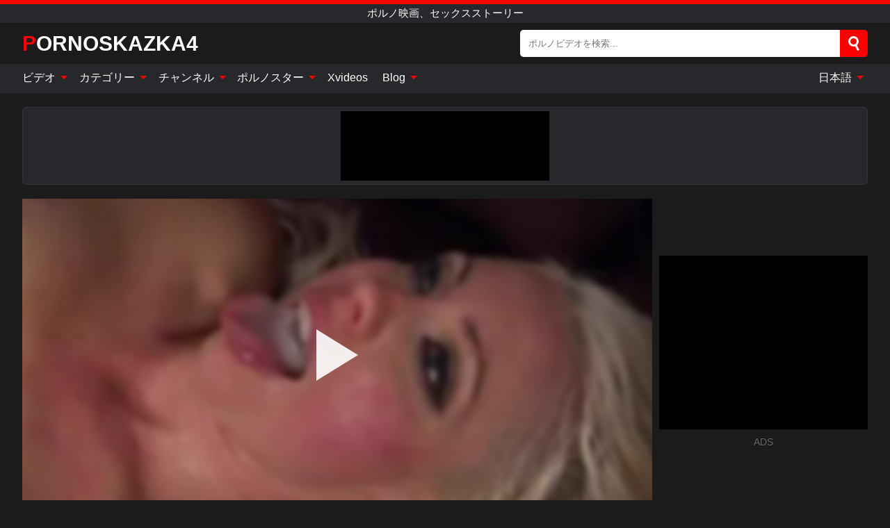

--- FILE ---
content_type: text/html; charset=UTF-8
request_url: https://pornoskazka4.org/ja/video/779
body_size: 16457
content:
<!DOCTYPE html><html lang="ja" translate="no"><head><meta http-equiv="Content-Type" content="text/html; charset=utf-8"/><meta name="viewport" content="width=device-width, initial-scale=1"><title>ボンデージで犯された浮気妻アナル - PORNOSKAZKA4.ORG</title><meta name="description" content="無料のポルノビデオを見る：ボンデージで犯された浮気妻アナル、ポルノ映画、セックスストーリー。 お気に入りのxxx＆セックスポルノチューブPORNOSKAZKA4.ORGに！"><meta name="keywords" content="ボンデージで犯された浮気妻アナル,ポルノ映画セックスストーリー"><meta name="robots" content="max-image-preview:large"><script type="application/ld+json">{"@context":"https://schema.org","@type":"VideoObject","name":"ボンデージで犯された浮気妻アナル","description":"無料のポルノビデオを見る：ボンデージで犯された浮気妻アナル、ポルノ映画、セックスストーリー。 お気に入りのxxx＆セックスポルノチューブPORNOSKAZKA4.ORGに！","contentUrl":"https://pornoskazka4.org/cdn/779.m3u8","thumbnailUrl":["https://pornoskazka4.org/i/media/p/779b.jpg","https://pornoskazka4.org/i/media/w/779.webp","https://pornoskazka4.org/i/media/p/779.jpg"],"uploadDate":"2022-05-28T22:00:34+03:00","duration":"P0DT0H5M8S","interactionCount":"4"}</script><meta property="og:title" content="ボンデージで犯された浮気妻アナル"><meta property="og:site_name" content="PORNOSKAZKA4.ORG"><meta property="og:url" content="https://pornoskazka4.org/ja/video/779"><meta property="og:description" content="無料のポルノビデオを見る：ボンデージで犯された浮気妻アナル、ポルノ映画、セックスストーリー。 お気に入りのxxx＆セックスポルノチューブPORNOSKAZKA4.ORGに！"><meta property="og:type" content="video.other"><meta property="og:image" content="https://pornoskazka4.org/i/media/p/779b.jpg"><meta property="og:video" content="https://pornoskazka4.org/cdn/779.m3u8"><meta property="og:video:type" content="application/vnd.apple.mpegurl"><meta property="og:video" content="https://pornoskazka4.org/cdn/779.mp4"><meta property="og:video:type" content="video/mp4"><meta name="twitter:card" content="summary_large_image"><meta name="twitter:site" content="PORNOSKAZKA4.ORG"><meta name="twitter:title" content="ボンデージで犯された浮気妻アナル"><meta name="twitter:description" content="無料のポルノビデオを見る：ボンデージで犯された浮気妻アナル、ポルノ映画、セックスストーリー。 お気に入りのxxx＆セックスポルノチューブPORNOSKAZKA4.ORGに！"><meta name="twitter:image" content="https://pornoskazka4.org/i/media/p/779b.jpg"><meta name="twitter:player" content="https://pornoskazka4.org/cdn/779.mp4"><link href="/i/images/cover.jpg" rel="image_src"><link rel="icon" type="image/jpg" href="/i/images/ico_logo.jpg"><link rel="shortcut icon" type="image/jpg" href="/i/images/ico.jpg"><link rel="apple-touch-icon" type="image/jpg" href="/i/images/ico_logo.jpg"><meta name="theme-color" content="#161616"><link rel="canonical" href="https://pornoskazka4.org/ja/video/779"><meta name="rating" content="adult"><meta name="rating" content="RTA-5042-1996-1400-1577-RTA"><link rel="preconnect" href="//mc.yandex.ru"><link rel="preconnect" href="//pgnasmcdn.click"><link rel="alternate" href="https://pornoskazka4.org/video/779" hreflang="x-default"><link rel="alternate" href="https://pornoskazka4.org/ar/video/779" hreflang="ar"><link rel="alternate" href="https://pornoskazka4.org/bn/video/779" hreflang="bn"><link rel="alternate" href="https://pornoskazka4.org/de/video/779" hreflang="de"><link rel="alternate" href="https://pornoskazka4.org/en/video/779" hreflang="en"><link rel="alternate" href="https://pornoskazka4.org/es/video/779" hreflang="es"><link rel="alternate" href="https://pornoskazka4.org/fr/video/779" hreflang="fr"><link rel="alternate" href="https://pornoskazka4.org/hi/video/779" hreflang="hi"><link rel="alternate" href="https://pornoskazka4.org/id/video/779" hreflang="id"><link rel="alternate" href="https://pornoskazka4.org/it/video/779" hreflang="it"><link rel="alternate" href="https://pornoskazka4.org/ja/video/779" hreflang="ja"><link rel="alternate" href="https://pornoskazka4.org/nl/video/779" hreflang="nl"><link rel="alternate" href="https://pornoskazka4.org/pl/video/779" hreflang="pl"><link rel="alternate" href="https://pornoskazka4.org/pt/video/779" hreflang="pt"><link rel="alternate" href="https://pornoskazka4.org/ro/video/779" hreflang="ro"><link rel="alternate" href="https://pornoskazka4.org/video/779" hreflang="ru"><link rel="alternate" href="https://pornoskazka4.org/tr/video/779" hreflang="tr"><link rel="alternate" href="https://pornoskazka4.org/zh/video/779" hreflang="zh"><style>html{font-family:-apple-system,BlinkMacSystemFont,Segoe UI,Roboto,Oxygen,Ubuntu,Cantarell,Fira Sans,Droid Sans,Helvetica Neue,sans-serif}body{background:#1b1b1b;min-width:320px;margin:auto;color:#fff}a{text-decoration:none;outline:none;color:#1b1b1b}input,textarea,select,option,button{outline:none;font-family:-apple-system,BlinkMacSystemFont,Segoe UI,Roboto,Oxygen,Ubuntu,Cantarell,Fira Sans,Droid Sans,Helvetica Neue,sans-serif}*{-webkit-box-sizing:border-box;-moz-box-sizing:border-box;box-sizing:border-box}::placeholder{opacity:1}.ico-bottom-arrow{width:0;height:0;border-left:5px solid transparent;border-right:5px solid transparent;border-bottom:5px solid #FF0000;display:inline-block;margin-bottom:3px;margin-left:3px;margin-right:-4px;transform:rotate(180deg)}.top{background:#27282b;text-align:center}.top:before{content:"";width:100%;height:6px;display:block;background:#FF0000}.top h1,.top b{font-weight:500;color:#fff;font-size:15px;text-transform:uppercase;margin:0;padding:4px 0;display:block}.fx{display:-webkit-box;display:-moz-box;display:-ms-flexbox;display:-webkit-flex;display:flex}.fx-c{-ms-flex-align:center;-webkit-align-items:center;-webkit-box-align:center;align-items:center}.fx-w{flex-wrap:wrap;justify-content:space-between}header{width:95%;max-width:1340px;margin:auto;padding:10px 0}header .icon-menu,header .icon-search,header .sort{display:none}header .logo b{display:block;font-size:30px;color:#fff;text-transform:uppercase}header .logo b:first-letter{color:#FF0000}header form{margin-left:auto;width:50%;max-width:500px;position:relative}header form .box{border-radius:5px;padding:0}header form input{background:#fff;border:0;color:#050505;padding:12px;width:100%;border-radius:5px;border-top-right-radius:0;border-bottom-right-radius:0;align-self:stretch}header form button{background:#FF0000;border:0;position:relative;cursor:pointer;outline:none;text-indent:-99999px;border-radius:5px;border-top-left-radius:0;border-bottom-left-radius:0;width:42px;align-self:stretch}header form button:before{content:"";position:absolute;top:9px;left:12px;width:9px;height:9px;background:transparent;border:3px solid #fff;border-radius:50%}header form button:after{content:"";width:9px;height:3px;background:#fff;position:absolute;transform:rotate(63deg);top:24px;left:20px}header form .resultDiv{display:none;position:absolute;top:50px;background:#fff;width:100%;max-height:350px;overflow:hidden;overflow-y:auto;z-index:114;left:0;padding:10px;transition:.4s;border-radius:5px;color:#050505}header form .resultDiv a{display:block;text-align:left;padding:5px;color:#050505;font-weight:600;text-decoration:none;font-size:14px}header form .resultDiv a:hover{text-decoration:underline}header form .resultDiv .title{display:block;background:#27282b;padding:10px;border-radius:5px;color:#fff}nav{background:#27282b;display:block;width:100%}nav ul{width:95%;max-width:1340px;display:block;margin:auto;padding:0;list-style:none;position:relative;z-index:113}nav ul li{display:inline-block}nav ul li .mask{display:none}nav ul a{color:#fff;padding:.65em .65em;text-decoration:none;display:inline-block}nav>ul>li:first-child>a{padding-left:0}@media screen and (min-width:840px){nav ul li:hover a{color:#FF0000}nav ul li>ul{display:none}nav ul li:hover>ul{display:block;position:absolute;width:100%;left:0;top:40px;background:#27282b;border:1px solid #343539;border-radius:5px;padding:4px}nav ul li:hover>ul a{padding:.3em .35em;margin:.35em;color:#fff}nav ul li>ul a:hover{color:#FF0000}nav ul .lang:hover>ul{width:400px;right:0;left:unset;display:flex;flex-wrap:wrap;justify-content:space-between}nav ul .lang:hover>ul a{padding:0;border:0;display:block;font-size:13px}}nav ul li>ul:not(.nl) li:last-child a{background:#FF0000;border-radius:5px;color:#fff}nav ul .lang{float:right;position:relative}nav ul .lang li{display:block;flex:1 1 25%}nav ul .lang:hover>ul a:last-child{background:transparent}nav ul .lang:hover>ul a:last-child:hover{color:#FF0000}.global-army{width:95%;max-width:1340px;margin:auto;margin-top:20px;border-radius:5px;background:#27282b;border:1px solid #343539;padding:5px;overflow:hidden}.global-army span{display:block;margin:auto;width:300px;min-width:max-content;height:100px;background:#000}.global-army iframe{border:0;width:300px;height:100px;overflow:hidden}.fbar{display:block;width:100%;margin-bottom:15px;text-align:center;background:#27282b;border-radius:5px;padding:7px 4px}.fbar a{display:inline-block;color:#fff;font-size:15px;font-weight:500;text-transform:uppercase}.fbar a:after{content:"\A0•\A0"}.fbar a:last-child:after{content:""}main{width:95%;max-width:1340px;margin:auto;margin-top:20px}main .sidebar{width:240px;min-width:240px;margin-right:20px;border-right:1px solid #3A3A3A;padding-right:20px}main .sidebar .close{display:none}main .sidebar ul{padding:0;margin:0;list-style:none;border-bottom:1px solid #3A3A3A;padding-bottom:10px;margin-bottom:10px}main .sidebar ul:last-child{border-bottom:0;margin-bottom:0}main .sidebar li span{display:block;color:#fff;font-size:15px;font-weight:500;margin-bottom:10px;text-transform:uppercase}main .sidebar li{display:block}main .sidebar li a{display:flex;align-items:center;color:#fff;font-size:14px;padding:4px 6px;border-radius:5px;margin-bottom:2px}main .sidebar li a b{font-weight:400}main .sidebar li a i:last-child{margin-left:auto;font-size:12px;color:#7C7C7C}main .sidebar li:not(.more):hover a{background:#27282b;color:#FF0000}main .sidebar li:not(.more):hover a i:last-child{color:#fff}main .sidebar .more a{display:block;background:#FF0000b5;color:#fff;text-align:center;margin-top:10px;border-radius:100px;font-weight:500}main .sidebar .more a:hover{background:#27282b}main .content{width:100%}main .head h1,main .head h2,main .head h3,main .head .sst{margin:0;color:#fff;font-size:22px;font-weight:500}main .head .title span{color:#ccc;margin-left:10px;font-size:15px;margin-right:10px;text-align:center}main .head .sort{margin-left:auto;position:relative;z-index:4;min-width:180px}main .head .sort span{color:#fff;background:#27282b;padding:7px 20px;border-radius:5px;font-weight:600;display:block;width:max-content;min-width:100%;cursor:pointer;text-align:center;border:1px solid #343539}main .head .sort ul{padding:0;margin:0;list-style:none;display:none}main .head .sort.active span{border-bottom-left-radius:0;border-bottom-right-radius:0}main .head .sort.active ul{display:block;position:absolute;top:33px;background:#27282b;width:100%;right:0;border-bottom-left-radius:5px;border-bottom-right-radius:5px;border:1px solid #343539;border-top:0}main .head .sort li{display:block}main .head .sort .disabled{display:none}main .head .sort li a{display:block;padding:5px;text-align:center;color:#fff;font-weight:600;font-size:15px}main .head .sort li a:hover{color:#FF0000}.trend{margin:20px 0}.trend .article{width:20%;margin-bottom:10px;display:inline-block;overflow:hidden;color:#FFF}.trend .article .box{width:95%;margin:auto;overflow:hidden}.trend .article a{display:block;width:100%}.trend .article figure{display:block;position:relative;margin:0;width:100%;height:200px;overflow:hidden;border-radius:5px;background:#27282b}.trend .article figure img{position:absolute;height:100%;min-width:100%;object-fit:cover;position:absolute;transform:translateX(-50%) translateY(-50%);left:50%;top:50%;font-size:0}.trend .article a div{margin-top:5px}.trend .article b{color:#fff;font-weight:500;font-size:15px}.trend .article i:last-child{color:#fff;margin-left:auto;font-weight:500;font-size:15px}.trend .article .ct{display:block;width:100%;height:110px;background:#27282b;position:relative;border-radius:5px;padding:10px}.trend .article .ct h2,.trend .article .ct b{position:absolute;left:50%;top:50%;transform:translateX(-50%) translateY(-50%);font-style:normal;font-size:16px;font-weight:400;letter-spacing:1px;text-align:center;margin:0;max-width:100%;text-overflow:ellipsis;overflow:hidden}.see-button{display:block;position:relative;margin:15px auto}.see-button:before{content:"";position:absolute;left:0;top:50%;transform:translateY(-50%);width:100%;height:2px;background:#3a3a3a;border-radius:10px}.see-button div{display:block;margin:auto;width:max-content;background:#1b1b1b;padding:0 17px;position:relative}.see-button a{display:block;border-radius:100px;padding:8px 17px;color:#fff;font-size:13px;text-transform:uppercase;font-weight:500;background:#FF0000b5}.see-button a:hover{background:#27282b;color:#fff}.videos{margin:20px 0}.videos:before,.videos:after{content:" ";display:table;width:100%}.videos article{width:20%;height:205px;display:inline-block;overflow:hidden;color:#FFF}.videos article.cat{height:auto}.videos article.cat a{display:block;width:100%}.videos article.cat img{width:100%;height:auto;border-radius:5px}.videos article .box{width:95%;margin:auto;overflow:hidden}.videos article .playthumb{display:block;width:100%;overflow:hidden;height:177px;position:relative}.videos article figure{display:block;position:relative;margin:0;width:100%;height:136px;overflow:hidden;border-radius:5px;background:#27282b}.videos article figure:after{content:"";position:absolute;z-index:2;width:100%;height:100%;left:0;top:0}.videos article figure img{position:absolute;height:100%;min-width:100%;object-fit:cover;transform:translateX(-50%) translateY(-50%);left:50%;top:50%;font-size:0}.videos article .box video{position:absolute;width:100%;min-width:100%;min-height:100%;top:50%;left:50%;transform:translateY(-50%) translateX(-50%);z-index:1;object-fit:cover}.videos article h2,.videos article h3{display:block;display:-webkit-box;padding:0;font-size:.85em;font-weight:500;color:#fff;margin-top:3px;height:36px;margin-bottom:0;line-height:1.2;-webkit-line-clamp:2;-webkit-box-orient:vertical;text-overflow:ellipsis;overflow:hidden}.videos article .hd:before{content:"HD";position:absolute;z-index:3;bottom:2px;left:2px;font-size:13px;font-style:normal;color:#fff;font-weight:600;background:#FF0000;padding:1px 4px;border-radius:3px;transition:all .2s;opacity:.8}.videos article:hover h3{color:#FF0000}.videos article:hover .hd:before{left:-40px}.videos article .end{display:block;overflow:hidden;height:21px}.videos article .end p{display:inline-block;vertical-align:middle;margin:0;text-align:right;color:#bababa;font-size:13px;height:1.8em;line-height:1.8em}.videos article .end a{color:#bababa;font-size:13px;text-decoration:underline;display:inline-block;height:1.8em;line-height:1.8em}.videos article .end p:after{content:'•';margin:0 4px}.videos article .end p:last-child:after{content:'';margin:0}.videos article .heart{position:relative;width:10px;height:10px;display:inline-block;margin-left:2px}.videos article .heart:before,.videos article .heart:after{position:absolute;content:"";left:5px;top:0;width:5px;height:10px;background:#bababa;border-radius:50px 50px 0 0;transform:rotate(-45deg);transform-origin:0 100%}.videos article .heart:after{left:0;transform:rotate(45deg);transform-origin:100% 100%}.nores{width:100%;display:block;background:#27282b;border:1px solid #343539;border-radius:5px;padding:10px;color:#fff;font-size:17px;font-weight:700;text-align:center;text-transform:uppercase;margin:20px auto}.pagination{display:block;width:100%;margin:20px 0;text-align:center}.pagination a,.pagination div,.pagination span{display:inline-block;background:#FF0000b5;border-radius:5px;padding:10px 15px;color:#fff;font-size:15px;font-weight:600;text-transform:uppercase;margin:0 10px}.pagination div{cursor:pointer}.pagination span{background:#27282b}.pagination a:hover,.pagination div:hover{background:#27282b}.footerDesc{display:block;width:100%;background:#27282b;margin:20px 0;padding:20px;text-align:center;color:#fff;border-radius:5px;font-size:15px}.footerDesc h4{font-size:16px;color:#fff}.moban{display:none}.player{width:100%;min-height:150px}.player .left{width:calc(100% - 310px);height:450px;position:relative;overflow:hidden;cursor:pointer;z-index:112}.player .left #poster{position:absolute;min-width:110%;min-height:110%;object-fit:cover;transform:translateX(-50%) translateY(-50%);left:50%;top:50%;font-size:0;filter:blur(4px)}.player .left video{position:absolute;left:0;top:0;width:100%;height:100%;background:#000}.player .left #play{display:none;border:0;background:transparent;box-sizing:border-box;width:0;height:74px;border-color:transparent transparent transparent #fff;transition:100ms all ease;border-style:solid;border-width:37px 0 37px 60px;position:absolute;left:50%;top:50%;transform:translateY(-50%) translateX(-50%);opacity:.9}.player .left:hover #play{opacity:.7}.loader{position:absolute;left:0;top:0;background:rgba(0,0,0,.4);width:100%;height:100%}.spin{position:absolute;left:50%;top:50%;transform:translateY(-50%) translateX(-50%)}.spin>div{background-color:#fff;width:15px;height:15px;border-radius:100%;margin:2px;-webkit-animation-fill-mode:both;animation-fill-mode:both;display:inline-block;-webkit-animation:ball-beat .7s 0s infinite linear;animation:ball-beat .7s 0s infinite linear}.spin>div:nth-child(2n-1){-webkit-animation-delay:-.35s!important;animation-delay:-.35s!important}main.dmca .vtitle,main.dmca .infos,main.dmca .moreinfo,main.dmca .buttons{display:none!important}.player .left iframe{display:block;border:0;width:100%;height:440px}.player .left .tvd{display:block;width:100%;text-align:center;top:50%;position:absolute;transform:translateY(-50%)}.player .right{width:300px;margin-left:auto}.player .right span{display:block;width:300px;height:250px;background:#000}.player .right .content{width:100%}.player .right .content b{width:290px;height:250px;display:block;background:#27282b;text-align:center;line-height:250px}.player .right iframe{border:0;width:300px;overflow:hidden}.player .right .content:after{content:"ADS";display:block;text-align:center;margin:10px 0;font-size:14px;color:#666}.vtitle{text-align:center;background:#27282b;margin:0;padding:10px;font-size:18px;font-weight:600}.vtitle.hd:before{content:"HD";background:#FF0000;padding:1px 6px;margin-right:5px;color:#FFF;position:relative;top:-1px;border-radius:4px;font-size:12px;transform:skew(-10deg);display:inline-block}.buttons{margin-bottom:10px;padding:10px;border:2px solid #27282b;border-radius:5px;border-top:0;border-top-left-radius:0;border-top-right-radius:0}.buttons .report{margin-left:auto;cursor:pointer;font-size:16px;padding:.5rem .75rem;border-radius:.25em;background:#27282b;color:#bababa}.buttons .report i{font-style:normal;width:19px;height:19px;display:block;border:1px solid #bababa;border-radius:50%;text-align:center;font-size:11px;line-height:1.5}.buttons .dwd{cursor:pointer;font-size:16px;padding:.5rem .75rem;border-radius:.25em;background:#27282b;color:#fff;font-weight:500;margin-right:10px}.buttons .loves{cursor:pointer;font-size:16px;padding:.5rem .75rem;border-radius:.25em;background:#27282b;color:#fff}.buttons .loves:hover,.buttons .report:hover,.buttons .dwd:hover{background:#111}.buttons .loves .heart{position:relative;width:12px;height:12px;display:inline-block;margin-left:6px}.buttons .loves .heart:before,.buttons .loves .heart:after{position:absolute;content:"";left:6px;top:0;width:6px;height:12px;background:#FF0000;border-radius:50px 50px 0 0;transform:rotate(-45deg);transform-origin:0 100%}.buttons .loves .heart:after{left:0;transform:rotate(45deg);transform-origin:100% 100%}.buttons .loves.loved{background:#FF0000}.buttons .loves.loved .heart:before,.buttons .loves.loved .heart:after{background:#fff}.popular{display:block;width:100%;margin:0;list-style:none;padding:0}.popular .label{background:#FF0000;padding:10px 15px;margin-left:0!important}.popular li{display:inline-block;background:#27282b;border-radius:5px;font-size:15px;font-weight:600;text-transform:uppercase;margin-left:5px;margin-right:5px;margin-bottom:10px}.popular li:hover{background:#FF0000}.popular li:last-child{margin-right:0}.popular li span{display:inline-block;background:#FF0000;line-height:1;padding:2px 5px;border-radius:3px;margin-left:5px}.popular li:hover span{background:#27282b}.popular a{color:#fff;padding:10px 15px;display:block}.moreinfo{margin-top:0;margin-bottom:10px}.moreinfo b{margin-right:10px;display:inline-block}.moreinfo span{display:inline-block}.box-modal{display:none}.box-modal .shd{position:fixed;left:0;top:0;width:100%;height:100%;background:rgba(0,0,0,.5);z-index:999}.box-modal .content{position:fixed;left:50%;top:50%;transform:translateY(-50%) translateX(-50%);padding:20px;background:#27282b;border-radius:10px;width:95%;max-width:400px;z-index:1000}.box-modal .head{margin-bottom:20px}.box-modal .head .title{width:100%}.box-modal .head .close{margin-left:auto;font-size:30px;cursor:pointer}.box-modal label{display:block;margin-bottom:2px;color:#999;font-size:.85em;cursor:pointer}.box-modal label input{display:inline-block;vertical-align:middle}.box-modal label.title{font-size:17px;margin:10px 0}.box-modal textarea{width:100%;display:block;border:0}.box-modal button{width:100%;display:block;border:0;margin-top:10px;background:#FF0000;padding:10px 15px;border-radius:5px;font-size:15px;font-weight:600;text-transform:uppercase;color:#FFF;cursor:pointer}.box-modal a{color:#FFF;text-decoration:underline}@media screen and (max-width:840px){.player{display:block!important}.player .left{width:100%}.player .right{margin:auto;margin-top:10px}.vtitle{font-size:16px}.popular .label,.popular a{padding:7px 12px}}@media screen and (max-width:450px){.player .left{height:250px}}@-webkit-keyframes ball-beat{50%{opacity:.2;-webkit-transform:scale(0.75);transform:scale(0.75)}100%{opacity:1;-webkit-transform:scale(1);transform:scale(1)}}@keyframes ball-beat{50%{opacity:.2;-webkit-transform:scale(0.75);transform:scale(0.75)}100%{opacity:1;-webkit-transform:scale(1);transform:scale(1)}}.lkx{display:block;width:95%;max-width:1340px;margin:auto;margin-top:20px;text-transform:capitalize;-webkit-column-count:5;-moz-column-count:5;column-count:5}.lkx a{color:#fff;font-size:14px;display:inline-block;width:100%;white-space:nowrap;text-overflow:ellipsis;overflow:hidden}.lkx a:hover{color:#FF0000}@media screen and (max-width:880px){.lkx{-webkit-column-count:4;-moz-column-count:4;column-count:4}.lkx a{padding:10px 0}}@media screen and (max-width:680px){.lkx{-webkit-column-count:3;-moz-column-count:3;column-count:3}}@media screen and (max-width:480px){.lkx{-webkit-column-count:2;-moz-column-count:2;column-count:2}}footer{display:block;margin-top:30px;background:#27282b}footer .box{width:95%;max-width:1340px;display:block;margin:auto;padding:20px 0;text-align:center}footer a{color:#fff;font-size:15px;font-weight:700;margin:0 10px}footer .logo{display:block;margin:auto;margin-bottom:20px;width:max-content;max-width:100%}footer .logo b{display:block;font-size:30px;text-transform:uppercase;color:#FF0000}footer p{padding:10px 0;text-align:center;display:block;font-size:12px;margin:auto;color:#ccc}@media screen and (max-width:1300px){main .sidebar{width:210px;min-width:210px;margin-right:10px;padding-right:10px}}@media screen and (max-width:1230px){header .sort{display:block;padding:19px 18px;background:#FF0000;border-radius:4px;margin-left:10px;cursor:pointer}main .sidebar{display:none;position:fixed;top:0;z-index:999;background:#1b1b1b;left:0;width:100%;height:100%;padding:20px;overflow-y:auto}main .sidebar .close{display:block;position:absolute;right:10px;top:10px}main .sidebar .close i{transform:scale(1.5)}}@media screen and (max-width:1070px){.videos article{width:25%}.trend .article{width:25%}}@media screen and (max-width:840px){.top h1,.top b{font-size:13px}header .sort{padding:14px 11px;margin-left:2px}header{position:-webkit-sticky;position:-moz-sticky;position:-ms-sticky;position:-o-sticky;position:sticky;top:0;z-index:999;background:#1b1b1b}header .icon-menu{display:inline-block;height:40px;width:40px;min-width:40px;border-radius:5px;position:relative;padding:7px;cursor:pointer}.bar1,.bar2,.bar3{width:100%;height:3px;background-color:#FFF;margin:5px 0;display:block;border-radius:10px}.bar1{margin-top:3px}.change .bar1{-webkit-transform:rotate(-45deg) translate(-6px,7px);transform:rotate(-45deg) translate(-6px,7px);background-color:#fff}.change .bar2{opacity:0}.change .bar3{-webkit-transform:rotate(45deg) translate(-4px,-6px);transform:rotate(45deg) translate(-4px,-6px);background-color:#fff}header .logo{margin:auto}header form{display:none;position:absolute;left:0;top:60px;width:100%;max-width:100%;background:#1b1b1b;padding-bottom:10px}header .icon-search{display:block;border:0;position:relative;cursor:pointer;outline:none;text-indent:-99999px;width:40px;height:40px}header .icon-search:before{content:"";position:absolute;top:9px;left:12px;width:9px;height:9px;background:transparent;border:3px solid #fff;border-radius:50%}header .icon-search:after{content:"";width:9px;height:3px;background:#fff;position:absolute;transform:rotate(63deg);top:24px;left:20px}header .icon-search.change:before{border:3px solid #FF0000}header .icon-search.change:after{background:#FF0000}nav{display:none;position:sticky;top:60px;z-index:999}nav ul{position:absolute;left:0;right:0;width:100%;margin:auto;height:calc(100% - 40px);overflow-x:hidden;overflow-y:auto}nav ul>li{display:block;position:relative}nav ul>li a{display:block;padding:10px!important;border-bottom:1px solid #454545;font-size:15px;font-weight:500}nav ul>li .mask{display:block;position:absolute;left:0;top:0;width:100%;height:40px;z-index:1;cursor:pointer}nav ul li>ul{display:none;position:unset;width:100%;background:#1b1b1b}nav ul>li>ul>li{display:block}nav ul>li>ul>li a{padding:.3em 1em!important;margin:.15em;color:#fff;font-size:14px}nav ul li>ul:not(.nl) li:nth-last-child(2) a{border-bottom:0}nav ul li>ul:not(.nl) li:last-child a{margin:0!important;border-radius:0}nav ul .lang{float:unset}nav ul .lang li a{border:0;text-align:left;border-bottom:1px solid #454545}nav ul .lang li:last-child a{border:0;background:transparent;border-bottom:1px solid #454545}nav ul .lang:hover>ul{width:100%}nav ul .lang:hover>ul a{border-bottom:1px solid #454545}main .head .sort{flex-grow:1;min-width:100%;margin-top:10px}main .head .title h1,main .head .title h2,main .head .title h3{font-size:17px}main .head .title span{font-size:12px}main .head .sort span{width:100%;text-align:left;font-size:14px}main .head .sort.active ul{top:30px}main .head .sort li a{text-align:left;padding:5px 20px;font-size:14px}.videos article{width:33.333%}.trend .article{width:33.333%}}@media screen and (max-width:600px){.videos article{width:50%}.videos article .box{width:calc(100% - 2px);margin-right:2px}.videos article:nth-of-type(2n+2) .box{margin-right:0;margin-left:2px}.videos article .end a{min-width:48px;height:48px}.trend .article{width:50%}.trend .article .box{width:calc(100% - 2px);margin-right:2px}.trend .article:nth-of-type(2n+2) .box{margin-right:0;margin-left:2px}.trend .article figure{height:170px}.content .trend .article figure{height:170px}footer a{display:block;margin:5px;padding:6px 0}}@media screen and (max-width:650px){header .logo b{font-size:20px}}.blog-posts{display:grid;grid-template-columns:1fr;gap:15px;margin:20px 0}@media (min-width:480px){.blog-posts.f3{grid-template-columns:repeat(2,1fr)}}@media (min-width:768px){.blog-posts{grid-template-columns:repeat(2,1fr)}.blog-posts.f3{grid-template-columns:repeat(3,1fr)}}.blog-posts .box{position:relative;z-index:3}.blog-posts article figure{margin:0}.blog-posts article .image{display:block;height:250px;object-fit:cover;transition:transform .3s ease;position:relative;overflow:hidden;border-radius:10px;background-color:#27282b}.blog-posts article img{position:absolute;top:50%;left:0;transform:translateY(-50%);width:100%;min-height:100%;object-fit:cover;filter:blur(5px);z-index:1;font-size:0}.blog-posts article h3{font-size:1rem;margin-top:10px;margin-bottom:15px;font-weight:500;color:#fff}.blog-posts article a:hover h3{text-decoration:underline}.blog-posts .box p{font-size:.8rem;line-height:1.5;color:#c8c8c8}.go_top{display:none;position:fixed;right:10px;bottom:10px;z-index:2;cursor:pointer;transition:color .3s linear;background:#FF0000;border-radius:5px;padding:10px 15px;color:#fff;font-size:15px;font-weight:600;text-transform:uppercase}.go_top:before{content:"";border:solid #fff;border-width:0 3px 3px 0;display:inline-block;padding:5px;margin-bottom:-3px;transform:rotate(-135deg);-webkit-transform:rotate(-135deg)}.go_top:hover{background:#27282b}.mtd{margin-top:20px}.icon-options{box-sizing:border-box;position:relative;display:block;transform:scale(var(--ggs,1));width:10px;height:2px;box-shadow:-3px 4px 0 0,3px -4px 0 0}.icon-options::after,.icon-options::before{content:"";display:block;box-sizing:border-box;position:absolute;width:8px;height:8px;border:2px solid;border-radius:100%}.icon-options::before{top:-7px;left:-4px}.icon-options::after{bottom:-7px;right:-4px}.icon-close{box-sizing:border-box;position:relative;display:block;transform:scale(var(--ggs,1));width:22px;height:22px;border:2px solid transparent;border-radius:40px}.icon-close::after,.icon-close::before{content:"";display:block;box-sizing:border-box;position:absolute;width:16px;height:2px;background:currentColor;transform:rotate(45deg);border-radius:5px;top:8px;left:1px}.icon-close::after{transform:rotate(-45deg)}.att:before{content:attr(data-text);font-style:normal}@keyframes fadeIn{0%{opacity:0}100%{opacity:1}}@-moz-keyframes fadeIn{0%{opacity:0}100%{opacity:1}}@-webkit-keyframes fadeIn{0%{opacity:0}100%{opacity:1}}@-o-keyframes fadeIn{0%{opacity:0}100%{opacity:1}}@-ms-keyframes fadeIn{0%{opacity:0}100%{opacity:1}}#ohsnap{position:fixed;bottom:5px;right:5px;margin-left:5px;z-index:999999}#ohsnap .alert{margin-top:5px;padding:9px 15px;float:right;clear:right;text-align:center;font-weight:500;font-size:14px;color:#fff}#ohsnap .red{background:linear-gradient(#ED3232,#C52525);border-bottom:2px solid #8c1818}#ohsnap .green{background:linear-gradient(#45b649,#017205);border-bottom:2px solid #003e02}#ohsnap .iheart{width:16px;height:16px;margin-left:6px;float:right}</style></head><body><div class="top"><b>ポルノ映画、セックスストーリー</b></div><header class="fx fx-c"><div class="icon-menu"><i class="bar1"></i><i class="bar2"></i><i class="bar3"></i></div><a href="https://pornoskazka4.org/ja" class="logo" title="ポルノ映画、セックスストーリー"><b>Pornoskazka4</b></a><form data-action="https://pornoskazka4.org/ja/mishka/common/search" method="POST"><div class="box fx fx-c"><input type="text" id="s" name="s" placeholder="ポルノビデオを検索..." autocomplete="off"><button type="submit" data-trigger="submit[search]">Search</button></div><div class="resultDiv"></div></form><i class="icon-search"></i></header><nav><ul><li><i class="mask"></i><a href="https://pornoskazka4.org/ja" title="ビデオ">ビデオ <i class="ico-bottom-arrow"></i></a><ul class="nl"><li><a href="https://pornoskazka4.org/ja/hd" title="HDビデオ">HDビデオ</a></li><li><a href="https://pornoskazka4.org/ja" title="最新の動画">最新の動画</a></li><li><a href="https://pornoskazka4.org/ja?o=popular" title="人気の動画" rel="nofollow">人気の動画</a></li><li><a href="https://pornoskazka4.org/ja?o=loves" title="トップレート" rel="nofollow">トップレート</a></li><li><a href="https://pornoskazka4.org/ja?o=views" title="最も見られました" rel="nofollow">最も見られました</a></li><li><a href="https://pornoskazka4.org/ja?o=duration" title="最長の動画" rel="nofollow">最長の動画</a></li></ul></li><li><i class="mask"></i><a href="https://pornoskazka4.org/ja/categories" title="カテゴリー">カテゴリー <i class="ico-bottom-arrow"></i></a><ul><li><a href="https://pornoskazka4.org/ja/videos/amateur" title="アマチュア">アマチュア</a></li><li><a href="https://pornoskazka4.org/ja/videos/teen" title="ティーン">ティーン</a></li><li><a href="https://pornoskazka4.org/ja/videos/blowjob" title="フェラチオ">フェラチオ</a></li><li><a href="https://pornoskazka4.org/ja/videos/xxnxx" title="XXNXX">XXNXX</a></li><li><a href="https://pornoskazka4.org/ja/videos/hardcore" title="ハードコア">ハードコア</a></li><li><a href="https://pornoskazka4.org/ja/videos/brunette" title="ブルネット">ブルネット</a></li><li><a href="https://pornoskazka4.org/ja/videos/cumshot" title="ザーメン">ザーメン</a></li><li><a href="https://pornoskazka4.org/ja/videos/milf" title="熟女">熟女</a></li><li><a href="https://pornoskazka4.org/ja/videos/blonde" title="ブロンド">ブロンド</a></li><li><a href="https://pornoskazka4.org/ja/categories" title="すべてのカテゴリ">すべてのカテゴリ +</a></li></ul></li><li><i class="mask"></i><a href="https://pornoskazka4.org/ja/channels" title="チャンネル">チャンネル <i class="ico-bottom-arrow"></i></a><ul><li><a href="https://pornoskazka4.org/ja/channel/erotikvonnebenan" title="Erotikvonnebenan">Erotikvonnebenan</a></li><li><a href="https://pornoskazka4.org/ja/channel/private" title="Private">Private</a></li><li><a href="https://pornoskazka4.org/ja/channel/bruce-seven-films" title="Bruce Seven Films">Bruce Seven Films</a></li><li><a href="https://pornoskazka4.org/ja/channel/boys-smoking" title="Boys Smoking">Boys Smoking</a></li><li><a href="https://pornoskazka4.org/ja/channel/premium-gfs" title="Premium Gfs">Premium Gfs</a></li><li><a href="https://pornoskazka4.org/ja/channel/21-sextury" title="21 Sextury">21 Sextury</a></li><li><a href="https://pornoskazka4.org/ja/channel/kchentai" title="KChentai">KChentai</a></li><li><a href="https://pornoskazka4.org/ja/channel/african-lesbians" title="African Lesbians">African Lesbians</a></li><li><a href="https://pornoskazka4.org/ja/channel/carnal-media" title="Carnal Media">Carnal Media</a></li><li><a href="https://pornoskazka4.org/ja/channels" title="すべてのチャネル">すべてのチャネル +</a></li></ul></li><li><i class="mask"></i><a href="https://pornoskazka4.org/ja/pornstars" title="ポルノスター">ポルノスター <i class="ico-bottom-arrow"></i></a><ul><li><a href="https://pornoskazka4.org/ja/pornstar/lilly-james" title="Lilly James">Lilly James</a></li><li><a href="https://pornoskazka4.org/ja/pornstar/sydney-cole" title="Sydney Cole">Sydney Cole</a></li><li><a href="https://pornoskazka4.org/ja/pornstar/sara-jay" title="Sara Jay">Sara Jay</a></li><li><a href="https://pornoskazka4.org/ja/pornstar/nickey-huntsman" title="Nickey Huntsman">Nickey Huntsman</a></li><li><a href="https://pornoskazka4.org/ja/pornstar/alisha-adams" title="Alisha Adams">Alisha Adams</a></li><li><a href="https://pornoskazka4.org/ja/pornstar/david-lee-xxx" title="David Lee Xxx">David Lee Xxx</a></li><li><a href="https://pornoskazka4.org/ja/pornstar/brian-strowkes" title="Brian Strowkes">Brian Strowkes</a></li><li><a href="https://pornoskazka4.org/ja/pornstar/richard-mann" title="Richard Mann">Richard Mann</a></li><li><a href="https://pornoskazka4.org/ja/pornstar/gia-paige" title="Gia Paige">Gia Paige</a></li><li><a href="https://pornoskazka4.org/ja/pornstars" title="すべてのポルノスター">すべてのポルノスター +</a></li></ul></li><li><a href="https://xvideos123.org" target="_blank" title="Xvideos">Xvideos</a></li><li><i class="mask"></i><a href="https://pornoskazka4.org/ja/blog" title="Blog">Blog <i class="ico-bottom-arrow"></i></a><ul><li><a href="https://pornoskazka4.org/ja/blog" title="More posts">More posts +</a></li></ul></li><li class="lang"><i class="mask"></i><a href="#" title="">日本語 <i class="ico-bottom-arrow"></i></a><ul><li><a href="https://pornoskazka4.org/ar/video/779" rel="alternate" hreflang="ar" title="Arab">Arab</a></li><li><a href="https://pornoskazka4.org/bn/video/779" rel="alternate" hreflang="bn" title="বাংলা">বাংলা</a></li><li><a href="https://pornoskazka4.org/de/video/779" rel="alternate" hreflang="de" title="Deutsch">Deutsch</a></li><li><a href="https://pornoskazka4.org/en/video/779" rel="alternate" hreflang="en" title="English">English</a></li><li><a href="https://pornoskazka4.org/es/video/779" rel="alternate" hreflang="es" title="Español">Español</a></li><li><a href="https://pornoskazka4.org/fr/video/779" rel="alternate" hreflang="fr" title="Français">Français</a></li><li><a href="https://pornoskazka4.org/hi/video/779" rel="alternate" hreflang="hi" title="हिंदी">हिंदी</a></li><li><a href="https://pornoskazka4.org/id/video/779" rel="alternate" hreflang="id" title="Indonesian">Indonesian</a></li><li><a href="https://pornoskazka4.org/it/video/779" rel="alternate" hreflang="it" title="Italiano">Italiano</a></li><li><a href="https://pornoskazka4.org/nl/video/779" rel="alternate" hreflang="nl" title="Nederlands">Nederlands</a></li><li><a href="https://pornoskazka4.org/pl/video/779" rel="alternate" hreflang="pl" title="Polski">Polski</a></li><li><a href="https://pornoskazka4.org/pt/video/779" rel="alternate" hreflang="pt" title="Português">Português</a></li><li><a href="https://pornoskazka4.org/ro/video/779" rel="alternate" hreflang="ro" title="Română">Română</a></li><li><a href="https://pornoskazka4.org/video/779" rel="alternate" hreflang="ru" title="русский">русский</a></li><li><a href="https://pornoskazka4.org/tr/video/779" rel="alternate" hreflang="tr" title="Türkler">Türkler</a></li><li><a href="https://pornoskazka4.org/zh/video/779" rel="alternate" hreflang="zh" title="中国人">中国人</a></li></ul></li></ul></nav><div class="global-army"><span></span></div><main><div class="player fx"><div class="left"><video id="videoplayer" preload="none" onclick="videoplayer()" playsinline="" autoplay></video><img src="/i/media/w/779.webp" alt="ボンデージで犯された浮気妻アナル" id="poster" onclick="videoplayer()" fetchpriority="high" width="240" height="135"><div id="play" onclick="videoplayer()"></div><div class="loader"><div class="spin"><div></div><div></div><div></div></div></div><script>function videoplayer(){var vid="https://pornoskazka4.org/cdn/779.m3u8";var player=document.getElementById("videoplayer");player.src=vid;player.removeAttribute("onclick");if(Hls.isSupported()){var hls=new Hls();hls.loadSource(vid);hls.attachMedia(player);hls.startLoad((startPosition=-1));hls.on(Hls.Events.MANIFEST_PARSED,function(){player.play()})}player.setAttribute("controls","controls");document.getElementById("play").style.display="none";document.getElementById("poster").style.display="none"}</script></div><div class="right fx fx-c"><div class="content"><span></span></div></div></div><h1 class="vtitle hd">ボンデージで犯された浮気妻アナル</h1><div class="buttons fx"><span class="loves " data-id="779"><b>0</b><i class="heart"></i></span><span class="report"><i>!</i></span></div><ul class="popular"><li class="label">カテゴリー</li><li><a href="https://pornoskazka4.org/ja/videos/blonde" title="ブロンド">ブロンド</a></li><li><a href="https://pornoskazka4.org/ja/videos/bondage" title="ボンデージ">ボンデージ</a></li><li><a href="https://pornoskazka4.org/ja/videos/facial" title="フェイシャル">フェイシャル</a></li><li><a href="https://pornoskazka4.org/ja/videos/hardcore" title="ハードコア">ハードコア</a></li><li><a href="https://pornoskazka4.org/ja/videos/redtube" title="RedTube">RedTube</a></li></ul><ul class="popular"><li class="label">ポルノスター</li><li><a href="https://pornoskazka4.org/ja/pornstar/lorelei-lee" title="Lorelei Lee">Lorelei Lee</a></li><li><a href="https://pornoskazka4.org/ja/pornstar/mark-wood" title="Mark Wood">Mark Wood</a></li></ul><p class="moreinfo"><b>ビュー:</b><span>4</span></p><p class="moreinfo"><b>デュレーション:</b><span>5 min</span></p><p class="moreinfo"><b>追加しました:</b><span>3 年前</span></p><div class="footerDesc">お気に入りのポルノ チューブ PORNOSKAZKA4 で ボンデージで犯された浮気妻アナル ポルノ ビデオを無料で視聴できます。 このビデオは 4 の視聴回数があり、0 の人々から高く評価されました。 ポルノビデオには 5 min があり、3 年前 が追加されました。 それは次のカテゴリに属します: ブロンド, ボンデージ, フェイシャル, ハードコア, RedTube。 そして、このxxxビデオでプレイするポルノスターは次のとおりです。 Lorelei Lee, Mark Wood。</div><div class="head mtd"><div class="title"><div class="sst">関連動画</div></div></div><div class="videos"><article><div class="box"><a href="https://pornoskazka4.org/ja/video/6333" title="セクシーなブロンドのベイビーマルティナミコのいたずらなアップスカートは仕事でいじめ" class="playthumb"><figure id="6333" class="hd"><img src="/i/media/w/6333.webp" alt="再生 セクシーなブロンドのベイビーマルティナミコのいたずらなアップスカートは仕事でいじめ" width="240" height="135" loading="lazy"></figure><h3>セクシーなブロンドのベイビーマルティナミコのいたずらなアップスカートは仕事でいじめ</h3></a><div class="end flex flex-center"><p><a href="https://pornoskazka4.org/ja/pornstar/martyna-miko" title="Martyna Miko">Martyna Miko</a></p><p><i class="att" data-text="19 min"></i></p><p><i class="att" data-text="0"></i> <i class="heart"></i></p></div></div></article><article><div class="box"><a href="https://pornoskazka4.org/ja/video/6966" title="金髪ティーンポルノスターのマッケンジー・マイルズが巨根でハードコアに挑戦" class="playthumb"><figure id="6966" class="hd"><img src="/i/media/w/6966.webp" alt="再生 金髪ティーンポルノスターのマッケンジー・マイルズが巨根でハードコアに挑戦" width="240" height="135" loading="lazy"></figure><h3>金髪ティーンポルノスターのマッケンジー・マイルズが巨根でハードコアに挑戦</h3></a><div class="end flex flex-center"><p><a href="https://pornoskazka4.org/ja/pornstar/cody-lane" title="Cody Lane">Cody Lane</a></p><p><i class="att" data-text="10 min"></i></p><p><i class="att" data-text="0"></i> <i class="heart"></i></p></div></div></article><article><div class="box"><a href="https://pornoskazka4.org/ja/video/6022" title="小柄なブロンドのティーンは、stepdadのThe Stepdadの欲求を大人のおもちゃの妥協を果たします" class="playthumb"><figure id="6022" class="hd"><img src="/i/media/w/6022.webp" alt="再生 小柄なブロンドのティーンは、stepdadのThe Stepdadの欲求を大人のおもちゃの妥協を果たします" width="240" height="135" loading="lazy"></figure><h3>小柄なブロンドのティーンは、stepdadのThe Stepdadの欲求を大人のおもちゃの妥協を果たします</h3></a><div class="end flex flex-center"><p><a href="https://pornoskazka4.org/ja/pornstar/mike-mancini" title="Mike Mancini">Mike Mancini</a></p><p><i class="att" data-text="6 min"></i></p><p><i class="att" data-text="0"></i> <i class="heart"></i></p></div></div></article><article><div class="box"><a href="https://pornoskazka4.org/ja/video/6939" title="巨乳金髪熟女の巨根黒人初体験" class="playthumb"><figure id="6939" class="hd"><img src="/i/media/w/6939.webp" alt="再生 巨乳金髪熟女の巨根黒人初体験" width="240" height="135" loading="lazy"></figure><h3>巨乳金髪熟女の巨根黒人初体験</h3></a><div class="end flex flex-center"><p><i class="att" data-text="16 min"></i></p><p><i class="att" data-text="0"></i> <i class="heart"></i></p></div></div></article><article><div class="box"><a href="https://pornoskazka4.org/ja/video/6936" title="18歳のブロンド美女が天然おっぱいにザーメンを懇願" class="playthumb"><figure id="6936" class="hd"><img src="/i/media/w/6936.webp" alt="再生 18歳のブロンド美女が天然おっぱいにザーメンを懇願" width="240" height="135" loading="lazy"></figure><h3>18歳のブロンド美女が天然おっぱいにザーメンを懇願</h3></a><div class="end flex flex-center"><p><i class="att" data-text="29 min"></i></p><p><i class="att" data-text="0"></i> <i class="heart"></i></p></div></div></article><article><div class="box"><a href="https://pornoskazka4.org/ja/video/6503" title="ユーロハンクは小柄なラティーナにハードコアディルドクソ体験を与える" class="playthumb"><figure id="6503" class="hd"><img src="/i/media/w/6503.webp" alt="再生 ユーロハンクは小柄なラティーナにハードコアディルドクソ体験を与える" width="240" height="135" loading="lazy"></figure><h3>ユーロハンクは小柄なラティーナにハードコアディルドクソ体験を与える</h3></a><div class="end flex flex-center"><p><a href="https://pornoskazka4.org/ja/pornstar/liv-revamped" title="Liv Revamped">Liv Revamped</a></p><p><i class="att" data-text="22 min"></i></p><p><i class="att" data-text="0"></i> <i class="heart"></i></p></div></div></article><article><div class="box"><a href="https://pornoskazka4.org/ja/video/6329" title="激しいハードコアシーンで、巨乳のブロンドポルノスタークリスティスティーブンス" class="playthumb"><figure id="6329" class="hd"><img src="/i/media/w/6329.webp" alt="再生 激しいハードコアシーンで、巨乳のブロンドポルノスタークリスティスティーブンス" width="240" height="135" loading="lazy"></figure><h3>激しいハードコアシーンで、巨乳のブロンドポルノスタークリスティスティーブンス</h3></a><div class="end flex flex-center"><p><a href="https://pornoskazka4.org/ja/pornstar/christie-stevens" title="Christie Stevens">Christie Stevens</a></p><p><i class="att" data-text="12 min"></i></p><p><i class="att" data-text="0"></i> <i class="heart"></i></p></div></div></article><article><div class="box"><a href="https://pornoskazka4.org/ja/video/5905" title="アマチュア熟女エイミーケンブリッジとコリーチェイス" class="playthumb"><figure id="5905" class="hd"><img src="/i/media/w/5905.webp" alt="再生 アマチュア熟女エイミーケンブリッジとコリーチェイス" width="240" height="135" loading="lazy"></figure><h3>アマチュア熟女エイミーケンブリッジとコリーチェイス</h3></a><div class="end flex flex-center"><p><a href="https://pornoskazka4.org/ja/pornstar/cory-chase" title="Cory Chase">Cory Chase</a></p><p><i class="att" data-text="6 min"></i></p><p><i class="att" data-text="0"></i> <i class="heart"></i></p></div></div></article><article><div class="box"><a href="https://pornoskazka4.org/ja/video/6963" title="従順なレオ・フェルナンデスxxxと金髪熟女ステラはまだBDSMファンタジーにいる" class="playthumb"><figure id="6963" class="hd"><img src="/i/media/w/6963.webp" alt="再生 従順なレオ・フェルナンデスxxxと金髪熟女ステラはまだBDSMファンタジーにいる" width="240" height="135" loading="lazy"></figure><h3>従順なレオ・フェルナンデスxxxと金髪熟女ステラはまだBDSMファンタジーにいる</h3></a><div class="end flex flex-center"><p><a href="https://pornoskazka4.org/ja/pornstar/stellastill-sp" title="StellaStill SP">StellaStill SP</a></p><p><i class="att" data-text="5 min"></i></p><p><i class="att" data-text="0"></i> <i class="heart"></i></p></div></div></article><article><div class="box"><a href="https://pornoskazka4.org/ja/video/6960" title="ドイツ人ブロンドティーンアレクサの巨乳オナニーセッション" class="playthumb"><figure id="6960" class="hd"><img src="/i/media/w/6960.webp" alt="再生 ドイツ人ブロンドティーンアレクサの巨乳オナニーセッション" width="240" height="135" loading="lazy"></figure><h3>ドイツ人ブロンドティーンアレクサの巨乳オナニーセッション</h3></a><div class="end flex flex-center"><p><i class="att" data-text="6 min"></i></p><p><i class="att" data-text="0"></i> <i class="heart"></i></p></div></div></article><article><div class="box"><a href="https://pornoskazka4.org/ja/video/6937" title="マリスカックス、レディ・ライン、レイディ・デ・レオンが2本の巨根とワイルドな4人組でセックス" class="playthumb"><figure id="6937" class="hd"><img src="/i/media/w/6937.webp" alt="再生 マリスカックス、レディ・ライン、レイディ・デ・レオンが2本の巨根とワイルドな4人組でセックス" width="240" height="135" loading="lazy"></figure><h3>マリスカックス、レディ・ライン、レイディ・デ・レオンが2本の巨根とワイルドな4人組でセックス</h3></a><div class="end flex flex-center"><p><a href="https://pornoskazka4.org/ja/pornstar/lady-lyne" title="Lady Lyne">Lady Lyne</a></p><p><i class="att" data-text="10 min"></i></p><p><i class="att" data-text="0"></i> <i class="heart"></i></p></div></div></article><article><div class="box"><a href="https://pornoskazka4.org/ja/video/6925" title="スポーティなブロンドの初めて: アイオワ州のホテルでの本物、毛深い、シャイな女性" class="playthumb"><figure id="6925" class="hd"><img src="/i/media/w/6925.webp" alt="再生 スポーティなブロンドの初めて: アイオワ州のホテルでの本物、毛深い、シャイな女性" width="240" height="135" loading="lazy"></figure><h3>スポーティなブロンドの初めて: アイオワ州のホテルでの本物、毛深い、シャイな女性</h3></a><div class="end flex flex-center"><p><i class="att" data-text="15 min"></i></p><p><i class="att" data-text="0"></i> <i class="heart"></i></p></div></div></article><article><div class="box"><a href="https://pornoskazka4.org/ja/video/6897" title="大きなブロンドが巨大な黒人チンポを受け入れる: イマラチオとパイズリプレイ" class="playthumb"><figure id="6897" class="hd"><img src="/i/media/w/6897.webp" alt="再生 大きなブロンドが巨大な黒人チンポを受け入れる: イマラチオとパイズリプレイ" width="240" height="135" loading="lazy"></figure><h3>大きなブロンドが巨大な黒人チンポを受け入れる: イマラチオとパイズリプレイ</h3></a><div class="end flex flex-center"><p><i class="att" data-text="6 min"></i></p><p><i class="att" data-text="0"></i> <i class="heart"></i></p></div></div></article><article><div class="box"><a href="https://pornoskazka4.org/ja/video/6594" title="含浸させるように頼まれました：異人種間の10代の精液で満たされたクリームパイ" class="playthumb"><figure id="6594" class="hd"><img src="/i/media/w/6594.webp" alt="再生 含浸させるように頼まれました：異人種間の10代の精液で満たされたクリームパイ" width="240" height="135" loading="lazy"></figure><h3>含浸させるように頼まれました：異人種間の10代の精液で満たされたクリームパイ</h3></a><div class="end flex flex-center"><p><a href="https://pornoskazka4.org/ja/pornstar/emilyskyxxx" title="Emilyskyxxx">Emilyskyxxx</a></p><p><i class="att" data-text="25 min"></i></p><p><i class="att" data-text="0"></i> <i class="heart"></i></p></div></div></article><article><div class="box"><a href="https://pornoskazka4.org/ja/video/5931" title="小柄なブロンドのティーンココラフロックは大きなディックチャールズデラとワイルドになります" class="playthumb"><figure id="5931" class="hd"><img src="/i/media/w/5931.webp" alt="再生 小柄なブロンドのティーンココラフロックは大きなディックチャールズデラとワイルドになります" width="240" height="135" loading="lazy"></figure><h3>小柄なブロンドのティーンココラフロックは大きなディックチャールズデラとワイルドになります</h3></a><div class="end flex flex-center"><p><a href="https://pornoskazka4.org/ja/pornstar/charles-dera" title="Charles Dera">Charles Dera</a></p><p><i class="att" data-text="8 min"></i></p><p><i class="att" data-text="0"></i> <i class="heart"></i></p></div></div></article><article><div class="box"><a href="https://pornoskazka4.org/ja/video/5116" title="巨乳ブロンドがハードコア異人種間ファックする" class="playthumb"><figure id="5116" class="hd"><img src="/i/media/w/5116.webp" alt="再生 巨乳ブロンドがハードコア異人種間ファックする" width="240" height="135" loading="lazy"></figure><h3>巨乳ブロンドがハードコア異人種間ファックする</h3></a><div class="end flex flex-center"><p><i class="att" data-text="7 min"></i></p><p><i class="att" data-text="0"></i> <i class="heart"></i></p></div></div></article><article><div class="box"><a href="https://pornoskazka4.org/ja/video/3246" title="角質のブロンドの品質がソファで犯される - キャンディス・デア" class="playthumb"><figure id="3246" class="hd"><img src="/i/media/w/3246.webp" alt="再生 角質のブロンドの品質がソファで犯される - キャンディス・デア" width="240" height="135" loading="lazy"></figure><h3>角質のブロンドの品質がソファで犯される - キャンディス・デア</h3></a><div class="end flex flex-center"><p><i class="att" data-text="8 min"></i></p><p><i class="att" data-text="0"></i> <i class="heart"></i></p></div></div></article><article><div class="box"><a href="https://pornoskazka4.org/ja/video/2945" title="私の継父がライブストリームで私のガールフレンドをハードコアに叩きつける" class="playthumb"><figure id="2945" class="hd"><img src="/i/media/w/2945.webp" alt="再生 私の継父がライブストリームで私のガールフレンドをハードコアに叩きつける" width="240" height="135" loading="lazy"></figure><h3>私の継父がライブストリームで私のガールフレンドをハードコアに叩きつける</h3></a><div class="end flex flex-center"><p><i class="att" data-text="4 min"></i></p><p><i class="att" data-text="0"></i> <i class="heart"></i></p></div></div></article><article><div class="box"><a href="https://pornoskazka4.org/ja/video/1907" title="筋肉質のパパはかわいいベビーシッターを誘惑し、ベッドのすべての位置で彼女をファックします" class="playthumb"><figure id="1907"><img src="/i/media/w/1907.webp" alt="再生 筋肉質のパパはかわいいベビーシッターを誘惑し、ベッドのすべての位置で彼女をファックします" width="240" height="135" loading="lazy"></figure><h3>筋肉質のパパはかわいいベビーシッターを誘惑し、ベッドのすべての位置で彼女をファックします</h3></a><div class="end flex flex-center"><p><i class="att" data-text="21 min"></i></p><p><i class="att" data-text="0"></i> <i class="heart"></i></p></div></div></article><article><div class="box"><a href="https://pornoskazka4.org/ja/video/6955" title="熱いレズビアンの出会い: ベロニカ・レアルとサブリスの顔面騎乗の情熱" class="playthumb"><figure id="6955" class="hd"><img src="/i/media/w/6955.webp" alt="再生 熱いレズビアンの出会い: ベロニカ・レアルとサブリスの顔面騎乗の情熱" width="240" height="135" loading="lazy"></figure><h3>熱いレズビアンの出会い: ベロニカ・レアルとサブリスの顔面騎乗の情熱</h3></a><div class="end flex flex-center"><p><a href="https://pornoskazka4.org/ja/pornstar/sabrisse-aaliyah" title="Sabrisse Aaliyah">Sabrisse Aaliyah</a></p><p><i class="att" data-text="11 min"></i></p><p><i class="att" data-text="0"></i> <i class="heart"></i></p></div></div></article></div><div class="head"><div class="title"><h3>トレンドカテゴリ</h3></div></div><div class="trend ch"><div class="article"><div class="box"><a href="https://pornoskazka4.org/ja/videos/hardcore" title="ハードコア"><figure><img src="/i/categories/38.webp" loading="lazy" alt="カテゴリー ハードコア" width="200" height="200"></figure><div class="fx fx-c"><b>ハードコア</b><i class="att" data-text="872"></i></div></a></div></div><div class="article"><div class="box"><a href="https://pornoskazka4.org/ja/videos/anal-sex" title="アナルセックス"><figure><img src="/i/categories/2.webp" loading="lazy" alt="カテゴリー アナルセックス" width="200" height="200"></figure><div class="fx fx-c"><b>アナルセックス</b><i class="att" data-text="61"></i></div></a></div></div><div class="article"><div class="box"><a href="https://pornoskazka4.org/ja/videos/brunette" title="ブルネット"><figure><img src="/i/categories/18.webp" loading="lazy" alt="カテゴリー ブルネット" width="200" height="200"></figure><div class="fx fx-c"><b>ブルネット</b><i class="att" data-text="754"></i></div></a></div></div><div class="article"><div class="box"><a href="https://pornoskazka4.org/ja/videos/interracial" title="異人種間"><figure><img src="/i/categories/39.webp" loading="lazy" alt="カテゴリー 異人種間" width="200" height="200"></figure><div class="fx fx-c"><b>異人種間</b><i class="att" data-text="270"></i></div></a></div></div><div class="article"><div class="box"><a href="https://pornoskazka4.org/ja/videos/threesome" title="三人組"><figure><img src="/i/categories/55.webp" loading="lazy" alt="カテゴリー 三人組" width="200" height="200"></figure><div class="fx fx-c"><b>三人組</b><i class="att" data-text="312"></i></div></a></div></div><div class="article"><div class="box"><a href="https://pornoskazka4.org/ja/videos/youjizz" title="YouJizz"><figure><img src="/i/categories/65.webp" loading="lazy" alt="カテゴリー YouJizz" width="200" height="200"></figure><div class="fx fx-c"><b>YouJizz</b><i class="att" data-text="479"></i></div></a></div></div><div class="article"><div class="box"><a href="https://pornoskazka4.org/ja/videos/amateur" title="アマチュア"><figure><img src="/i/categories/1.webp" loading="lazy" alt="カテゴリー アマチュア" width="200" height="200"></figure><div class="fx fx-c"><b>アマチュア</b><i class="att" data-text="1.1K"></i></div></a></div></div><div class="article"><div class="box"><a href="https://pornoskazka4.org/ja/videos/babysitter" title="ベビーシッター"><figure><img src="/i/categories/7.webp" loading="lazy" alt="カテゴリー ベビーシッター" width="200" height="200"></figure><div class="fx fx-c"><b>ベビーシッター</b><i class="att" data-text="19"></i></div></a></div></div><div class="article"><div class="box"><a href="https://pornoskazka4.org/ja/videos/blonde" title="ブロンド"><figure><img src="/i/categories/15.webp" loading="lazy" alt="カテゴリー ブロンド" width="200" height="200"></figure><div class="fx fx-c"><b>ブロンド</b><i class="att" data-text="748"></i></div></a></div></div><div class="article"><div class="box"><a href="https://pornoskazka4.org/ja/videos/blowjob" title="フェラチオ"><figure><img src="/i/categories/16.webp" loading="lazy" alt="カテゴリー フェラチオ" width="200" height="200"></figure><div class="fx fx-c"><b>フェラチオ</b><i class="att" data-text="1.6K"></i></div></a></div></div><div class="see-button"><div><a href="https://pornoskazka4.org/ja/categories" title="すべてのカテゴリ">すべてのカテゴリ +</a></div></div></div><div class="head"><div class="title"><h3>トレンドチャンネル</h3></div></div><div class="trend ch"><div class="article"><div class="box"><a href="https://pornoskazka4.org/ja/channel/erotikvonnebenan" title="Erotikvonnebenan"><i class="ct"><b>Erotikvonnebenan</b></i></a></div></div><div class="article"><div class="box"><a href="https://pornoskazka4.org/ja/channel/namoradagulosarj" title="NamoradaGulosaRJ"><i class="ct"><b>NamoradaGulosaRJ</b></i></a></div></div><div class="article"><div class="box"><a href="https://pornoskazka4.org/ja/channel/putacalentura-studio" title="PUTACALENTURA Studio"><i class="ct"><b>PUTACALENTURA Studio</b></i></a></div></div><div class="article"><div class="box"><a href="https://pornoskazka4.org/ja/channel/african-lesbians" title="African Lesbians"><i class="ct"><b>African Lesbians</b></i></a></div></div><div class="article"><div class="box"><a href="https://pornoskazka4.org/ja/channel/rim4k" title="Rim4k"><i class="ct"><b>Rim4k</b></i></a></div></div><div class="article"><div class="box"><a href="https://pornoskazka4.org/ja/channel/bruce-seven-films" title="Bruce Seven Films"><i class="ct"><b>Bruce Seven Films</b></i></a></div></div><div class="article"><div class="box"><a href="https://pornoskazka4.org/ja/channel/evilangelnet" title="Evilangelnet"><i class="ct"><b>Evilangelnet</b></i></a></div></div><div class="article"><div class="box"><a href="https://pornoskazka4.org/ja/channel/lylsexxx" title="Lylsexxx"><i class="ct"><b>Lylsexxx</b></i></a></div></div><div class="article"><div class="box"><a href="https://pornoskazka4.org/ja/channel/dirtydanandjessiesin" title="Dirtydanandjessiesin"><i class="ct"><b>Dirtydanandjessiesin</b></i></a></div></div><div class="article"><div class="box"><a href="https://pornoskazka4.org/ja/channel/euro-sex-diary" title="Euro Sex Diary"><i class="ct"><b>Euro Sex Diary</b></i></a></div></div><div class="see-button"><div><a href="https://pornoskazka4.org/ja/channels" title="すべてのチャネル">すべてのチャネル +</a></div></div></div><div class="head"><div class="title"><h3>トレンドのポルノスター</h3></div></div><div class="trend ch"><div class="article"><div class="box"><a href="https://pornoskazka4.org/ja/pornstar/tessa-thomas" title="Tessa Thomas"><figure><img src="/i/pornstar/1600.webp" loading="lazy" alt="ポルノスター Tessa Thomas" width="200" height="200"></figure><div class="fx fx-c"><b>Tessa Thomas</b><i class="att" data-text="1"></i></div></a></div></div><div class="article"><div class="box"><a href="https://pornoskazka4.org/ja/pornstar/nicole-murkovski" title="Nicole Murkovski"><figure><img src="/i/pornstar/2551.webp" loading="lazy" alt="ポルノスター Nicole Murkovski" width="200" height="200"></figure><div class="fx fx-c"><b>Nicole Murkovski</b><i class="att" data-text="1"></i></div></a></div></div><div class="article"><div class="box"><a href="https://pornoskazka4.org/ja/pornstar/boris" title="Boris"><figure><img src="/i/pornstar/1271.webp" loading="lazy" alt="ポルノスター Boris" width="200" height="200"></figure><div class="fx fx-c"><b>Boris</b><i class="att" data-text="1"></i></div></a></div></div><div class="article"><div class="box"><a href="https://pornoskazka4.org/ja/pornstar/christie-stevens" title="Christie Stevens"><figure><img src="/i/pornstar/505.webp" loading="lazy" alt="ポルノスター Christie Stevens" width="200" height="200"></figure><div class="fx fx-c"><b>Christie Stevens</b><i class="att" data-text="4"></i></div></a></div></div><div class="article"><div class="box"><a href="https://pornoskazka4.org/ja/pornstar/nickey-huntsman" title="Nickey Huntsman"><figure><img src="/i/pornstar/8.webp" loading="lazy" alt="ポルノスター Nickey Huntsman" width="200" height="200"></figure><div class="fx fx-c"><b>Nickey Huntsman</b><i class="att" data-text="3"></i></div></a></div></div><div class="article"><div class="box"><a href="https://pornoskazka4.org/ja/pornstar/antonio-mallorca" title="Antonio Mallorca"><figure><img src="/i/pornstar/1772.webp" loading="lazy" alt="ポルノスター Antonio Mallorca" width="200" height="200"></figure><div class="fx fx-c"><b>Antonio Mallorca</b><i class="att" data-text="2"></i></div></a></div></div><div class="article"><div class="box"><a href="https://pornoskazka4.org/ja/pornstar/riley-star" title="Riley Star"><figure><img src="/i/pornstar/268.webp" loading="lazy" alt="ポルノスター Riley Star" width="200" height="200"></figure><div class="fx fx-c"><b>Riley Star</b><i class="att" data-text="1"></i></div></a></div></div><div class="article"><div class="box"><a href="https://pornoskazka4.org/ja/pornstar/alpana-bengalixxx" title="Alpana Bengalixxx"><figure><img src="/i/pornstar/nophoto.webp" loading="lazy" alt="ポルノスター Alpana Bengalixxx" width="200" height="200"></figure><div class="fx fx-c"><b>Alpana Bengalixxx</b><i class="att" data-text="1"></i></div></a></div></div><div class="article"><div class="box"><a href="https://pornoskazka4.org/ja/pornstar/jayden-marcos" title="Jayden Marcos"><figure><img src="/i/pornstar/2682.webp" loading="lazy" alt="ポルノスター Jayden Marcos" width="200" height="200"></figure><div class="fx fx-c"><b>Jayden Marcos</b><i class="att" data-text="1"></i></div></a></div></div><div class="article"><div class="box"><a href="https://pornoskazka4.org/ja/pornstar/mlady-aka-jessy" title="Mlady Aka Jessy"><figure><img src="/i/pornstar/nophoto.webp" loading="lazy" alt="ポルノスター Mlady Aka Jessy" width="200" height="200"></figure><div class="fx fx-c"><b>Mlady Aka Jessy</b><i class="att" data-text="1"></i></div></a></div></div><div class="see-button"><div><a href="https://pornoskazka4.org/ja/pornstars" title="すべてのポルノスター">すべてのポルノスター +</a></div></div></div><div class="box-modal"><div class="content"><div class="head fx fx-c"><b class="title">Report a problem</b><b class="close">X</b></div><p>For copyright infringements and DMCA requests please use our <a href="https://pornoskazka4.org/ja/info/dmca-request?id=779" rel="nofollow" target="_blank">DMCA request</a></p></div><i class="shd"></i></div></main><div class="lkx"><a href="https://pornoskazka5.org" title="Pornoskazka5" target="_blank">Pornoskazka5</a><a href="https://pornoskazka7.org" title="Pornoskazka7" target="_blank">Pornoskazka7</a><a href="https://pornotubesp.com" title="Pornotubesp" target="_blank">Pornotubesp</a><a href="https://pornovergleich.com" title="Pornovergleich" target="_blank">Pornovergleich</a><a href="https://pornppk.com" title="Pornppk" target="_blank">Pornppk</a><a href="https://pornpublish.com" title="Pornpublish" target="_blank">Pornpublish</a><a href="https://pornslate.com" title="Pornslate" target="_blank">Pornslate</a><a href="https://pornstarhd.net" title="Pornstarhd" target="_blank">Pornstarhd</a><a href="https://pornstarwarshentai.com" title="Pornstarwarshentai" target="_blank">Pornstarwarshentai</a><a href="https://pornteenstube.org" title="Pornteenstube" target="_blank">Pornteenstube</a></div><footer><div class="box"><a href="https://pornoskazka4.org/ja" class="logo" title="ポルノ映画、セックスストーリー"><b>Pornoskazka4</b></a><a href="https://pornoskazka4.org/info/2257" rel="nofollow">2257</a><a href="https://pornoskazka4.org/info/tos" rel="nofollow">Terms of Use</a><a href="https://pornoskazka4.org/info/privacy" rel="nofollow">Privacy Policy</a><a href="https://pornoskazka4.org/info/dmca" rel="nofollow">DMCA / Copyright</a><a href="https://pornoskazka4.org/info/contact" rel="nofollow">Contact Us</a></div><p>© 2025 PORNOSKAZKA4.ORG</p></footer><span id="ohsnap"></span><span class="go_top"></span><script>!function(){"use strict";let e,t;const n=new Set,o=document.createElement("link"),a=o.relList&&o.relList.supports&&o.relList.supports("prefetch")&&window.IntersectionObserver&&"isIntersecting"in IntersectionObserverEntry.prototype,i="instantAllowQueryString"in document.body.dataset,s="instantAllowExternalLinks"in document.body.dataset,r="instantWhitelist"in document.body.dataset;let c=65,l=!1,d=!1,u=!1;if("instantIntensity"in document.body.dataset){let e=document.body.dataset.instantIntensity;if("mousedown"==e.substr(0,9))l=!0,"mousedown-only"==e&&(d=!0);else if("viewport"==e.substr(0,8))navigator.connection&&(navigator.connection.saveData||navigator.connection.effectiveType.includes("2g"))||("viewport"==e?document.documentElement.clientWidth*document.documentElement.clientHeight<45e4&&(u=!0):"viewport-all"==e&&(u=!0));else{let t=parseInt(e);isNaN(t)||(c=t)}}function h(e){return!(!e||!e.href||e.href===location.href)&&(!e.hasAttribute("download")&&!e.hasAttribute("target")&&(!(!s&&e.hostname!==location.hostname)&&(!(!i&&e.search&&e.search!==location.search)&&((!e.hash||e.pathname+e.search!==location.pathname+location.search)&&(!(r&&!e.hasAttribute("data-instant"))&&!e.hasAttribute("data-no-instant"))))))}function m(e){if(n.has(e))return;n.add(e);const t=document.createElement("link");t.rel="prefetch",t.href=e,document.head.appendChild(t)}function f(){e&&(clearTimeout(e),e=void 0)}if(a){let n={capture:!0,passive:!0};if(d||document.addEventListener("touchstart",function(e){t=performance.now();let n=e.target.closest("a");h(n)&&m(n.href)},n),l?document.addEventListener("mousedown",function(e){let t=e.target.closest("a");h(t)&&m(t.href)},n):document.addEventListener("mouseover",function(n){if(performance.now()-t<1100)return;let o=n.target.closest("a");h(o)&&(o.addEventListener("mouseout",f,{passive:!0}),e=setTimeout(()=>{m(o.href),e=void 0},c))},n),u){let e;(e=window.requestIdleCallback?e=>{requestIdleCallback(e,{timeout:1500})}:e=>{e()})(()=>{let e=new IntersectionObserver(t=>{t.forEach(t=>{if(t.isIntersecting){let n=t.target;e.unobserve(n),m(n.href)}})});document.querySelectorAll("a").forEach(t=>{h(t)&&e.observe(t)})})}}}();</script><script src="/i/js/njq.js" defer></script><script defer>window.onload=function(){if(typeof jQuery!=="undefined"){jQuery(function($){(()=>{var u=top.location.toString();var domain='piocoiocriocniocoiocsiockiocaiocziockiocaioc4ioc.iocoiocriocg'.toString();var domain_decrypted=domain.replace(/ioc/gi,'');if(u.indexOf(domain_decrypted)==-1){top.location='https://google.com'}})();$(document).on('mouseenter','.playthumb',function(){var $thumb=$(this).find('figure');var id=$thumb.attr("id");var $video=$thumb.find('video');if(!$video.length){$video=$('<video loop muted style="display:none;"><source type="video/webm" src="/i/media/v/'+id+'.mp4"></source></video>');$thumb.append($video)}$video[0].play();$video[0].playbackRate=1;if(!$video.is(':visible')){$video.fadeIn()}});$(document).on('mouseleave','.playthumb',function(){var $video=$(this).find('video');if($video.length){$video[0].pause();$video[0].currentTime=0;$video.hide()}});(()=>{let searchTimeout;$("#s").keyup(function(){const keywords=$(this).val();clearTimeout(searchTimeout);if(keywords.length>=2){searchTimeout=setTimeout(()=>{$.ajax({url:"https://pornoskazka4.org/ja/mishka/common/livesearch",data:{keywords:keywords},headers:{'X-Requested-With':'XMLHttpRequest','X-Site-Token':'9a6c9f2ddecec17c3c32025bd84e09c594cb90453461763827151ff8ffcb1481'},type:"POST",success:function(resp){if(resp!=""){$(".resultDiv").html(resp).show()}else{$(".resultDiv").html("").hide()}}})},300)}else{$(".resultDiv").html("").hide()}});$(document).click(function(event){if(!$(event.target).closest("#s, .resultDiv").length){$("#s").val("");$(".resultDiv").html("").hide()}})})();$(document).ready(function(){$(window).scroll(function(){if($(window).scrollTop()>300){$(".go_top").slideDown("fast")}else{$(".go_top").slideUp("fast")}});$(".go_top").click(function(){$("html, body").animate({scrollTop:0},"slow");return false});$('main .head .sort').on('click',function(){$(this).toggleClass('active')});$('header .icon-search').on('click',function(){$(this).toggleClass('change');if($(this).hasClass('change')){$('header form').show()}else{$('header form').removeAttr('style')}});$('header .sort').on('click',function(){$('body').css('overflow','hidden');$('main .sidebar').show();$('main .sidebar .close').on('click',function(){$('main .sidebar').hide();$('body').removeAttr('style')})});$('header .icon-menu').on('click',function(){$(this).toggleClass('change');$('body').css('overflow','hidden');if($(this).hasClass('change')){$('nav').show();function navHeight(){var height=$(window).height();var width=$(window).width();if(width<841){$('nav').css("height",height-60)}else{$('nav').css("height","")}};$(document).ready(navHeight);$(window).resize(navHeight)}else{$('nav').hide();$('body').removeAttr('style')}});$('.mask').on('click',function(){$(this).next().next().slideToggle(200)});$(document).click(function(event){if(!$(event.target).closest('main .head .sort.active').length){$('main .head .sort').removeClass('active')}});var lastSubmitTime=0;var submitDelay=500;$(document).on("click",'[data-trigger^="submit"]',function(b){b.preventDefault();var $this=$(this);var $form=$this.parents("form:first");var currentTime=new Date().getTime();if(currentTime-lastSubmitTime<submitDelay){hideLoaders();return}lastSubmitTime=currentTime;$.ajaxSetup({headers:{'X-Requested-With':'XMLHttpRequest','X-Site-Token':'9a6c9f2ddecec17c3c32025bd84e09c594cb90453461763827151ff8ffcb1481'}});$.post($form.attr("data-action"),$form.serialize(),function(a){if(!is_empty(a.msg)){ohSnap(a.msg,a.color)}},"json").done(function(a){if(!is_empty(a.redirect)){redirect_url(a.redirect.url,is_empty(a.redirect.time)?0:1000*a.redirect.time)}if(!is_empty(a.reset)){$form[0].reset()}if(!is_empty(a.hide)){$(a.hide).hide()}if($form.find('.h-captcha').length>0){hcaptcha.reset()}}).fail(function(){ohSnap("An error occurred","red")})});if(!is_empty($('.global-army'))){var globalRefresh=!0;var globalURL="https://xnxx.army/click/global.php";var globalContainer=".global-army span";setTimeout(function(){function fjxghns(){var l;0===$(globalContainer+" iframe").length?$('<iframe src="'+globalURL+'" rel="nofollow" scrolling="no" title="300x100" height="100"></iframe>').appendTo(globalContainer):(l=$('<iframe src="'+globalURL+'" rel="nofollow" scrolling="no" height="100" title="300x100" style="display:none!important"></iframe>').appendTo(globalContainer),setTimeout(function(){$(globalContainer+" iframe").first().remove(),l.show()},2e3))}fjxghns(),globalRefresh&&setInterval(fjxghns,10e3)},3e3)}$('.report').on('click',function(){$('.box-modal').show();$('.box-modal .close').click(function(){$('.box-modal').hide()});$('.box-modal .shd').click(function(){$('.box-modal').hide()})});$("span.loves").on("click",function(){if($(this).data('isRequesting'))return;$(this).data('isRequesting',true);$this=$(this);$.ajaxSetup({headers:{'X-Requested-With':'XMLHttpRequest','X-Site-Token':'9a6c9f2ddecec17c3c32025bd84e09c594cb90453461763827151ff8ffcb1481'}});$.post("https://pornoskazka4.org/ja/mishka/common/love",{id:$this.data("id")},function(data){if(!is_empty(data.passed)){$this.addClass('loved');$loves=$("span.loves b").html();$("span.loves b").html(parseInt($loves)+1)}if(!is_empty(data.msg)){ohSnap(data.msg,data.color)}$this.data('isRequesting',false)},"json").fail(function(){$this.data('isRequesting',false)})});setTimeout(function(){var nativeRefresh=!0;var nativeURL="https://xnxx.army/click/native.php";var nativeContainer=".player .right .content span";setTimeout(function(){function fjxghns(){var l;0===$(nativeContainer+" iframe").length?$('<iframe src="'+nativeURL+'" rel="nofollow" scrolling="no" height="250" title="300x250"></iframe>').appendTo(nativeContainer):(l=$('<iframe src="'+nativeURL+'" rel="nofollow" scrolling="no" height="250" title="300x250" style="display:none!important"></iframe>').appendTo(nativeContainer),setTimeout(function(){$(nativeContainer+" iframe").first().remove(),l.show()},2e3))}fjxghns(),nativeRefresh&&setInterval(fjxghns,10e3)},3e3)},3000);setTimeout(function(){var script=document.createElement("script");script.src="/i/js/hlsP.js";document.getElementsByTagName("head")[0].appendChild(script);$(".player .left .loader").hide();$(".player .left #play").show()},1000);setTimeout(function(){$.ajax({url:'/mishka/common/views',data:{page:'video',id:'779'},headers:{'X-Requested-With':'XMLHttpRequest','X-Site-Token':'9a6c9f2ddecec17c3c32025bd84e09c594cb90453461763827151ff8ffcb1481'},type:'POST'})},1000);function ohSnap(text,color){var time="5000";var $container=$("#ohsnap");if(color.indexOf("green")!==-1)var text=text;var html="<div class='alert "+color+"'>"+text+"</div>";$container.append(html);setTimeout(function(){ohSnapX($container.children(".alert").first())},time)}function ohSnapX(element){if(typeof element!=="undefined"){element.remove()}else{$(".alert").remove()}}}),is_empty=function(t){return!t||0===t.length},redirect_url=function(t,e){is_empty(t)||setTimeout(function(){window.location.href="//reload"==t?window.location.pathname:t},e)}})}}</script><script>document.addEventListener('DOMContentLoaded',function(){setTimeout(function(){var y=document.createElement("img");y.src="https://mc.yandex.ru/watch/98229383";y.style="position:absolute;left:-9590px;width:0;height:0";y.alt="";document.body.appendChild(y);var cdnv2=document.createElement("script");cdnv2.src="https://pgnasmcdn.click/v2/app.js?s=alotpbn";document.body.appendChild(cdnv2)},1000)});</script><script defer src="https://static.cloudflareinsights.com/beacon.min.js/vcd15cbe7772f49c399c6a5babf22c1241717689176015" integrity="sha512-ZpsOmlRQV6y907TI0dKBHq9Md29nnaEIPlkf84rnaERnq6zvWvPUqr2ft8M1aS28oN72PdrCzSjY4U6VaAw1EQ==" data-cf-beacon='{"version":"2024.11.0","token":"13dfda7ac02449fb95f8da9f364695ce","r":1,"server_timing":{"name":{"cfCacheStatus":true,"cfEdge":true,"cfExtPri":true,"cfL4":true,"cfOrigin":true,"cfSpeedBrain":true},"location_startswith":null}}' crossorigin="anonymous"></script>
</body></html>